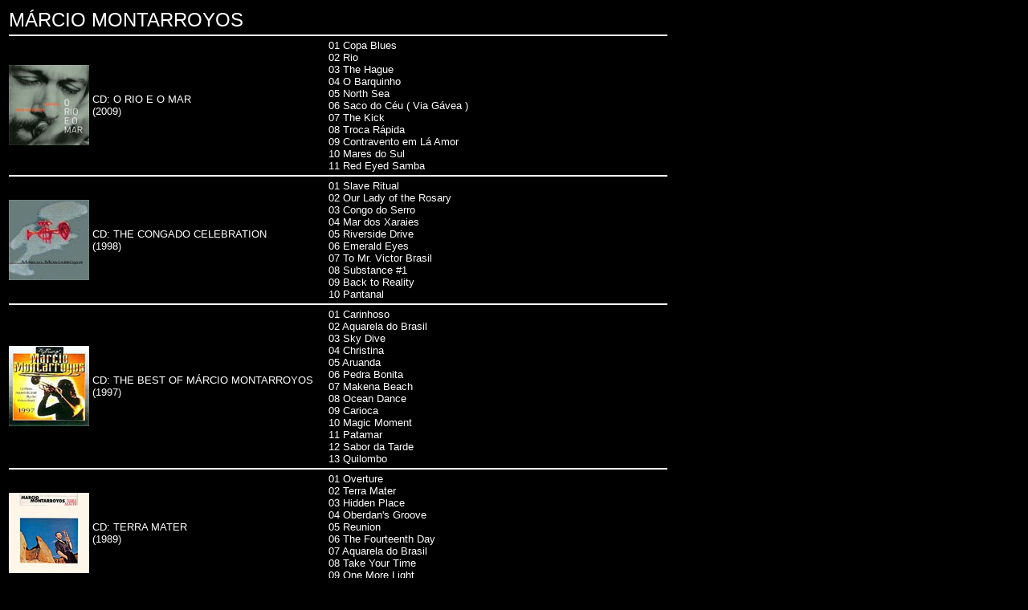

--- FILE ---
content_type: text/html
request_url: https://brasilmusik.de/m/marcio-montarroyos/marcio-montarroyos.htm
body_size: 9792
content:
<html>
<head>
<title>MARCIO MONTARROYOS</title>
<meta http-equiv="Content-Type" content="text/html; charset=iso-8859-1">
</head>

<body bgcolor="#000000" text="#FFFFFF">
<table width="830" border="0" height="300">
  <tr> 
    <td valign="top" colspan="3" height="24"><font face="Arial, Helvetica, sans-serif" size="5">M&Aacute;RCIO 
      MONTARROYOS </font><font face="Arial, Helvetica, sans-serif" size="2"> 
      <!--http://www.montarroyos.hpg.ig.com.br/port.htm-->
      </font></td>
  </tr>
  <tr align="left" valign="middle"> 
    <td colspan="3" height="2"><img src="../../index/bilder-index/abstand.jpg" width="820" height="2"></td>
  </tr>
  <tr> 
    <td width="100" valign="middle" align="right" height="146"><img src="marcio-montarroyos-o-rio-e-o-mar.jpg" width="100" height="100"></td>
    <td width="290" height="146" valign="middle" align="left" nowrap><font face="Arial, Helvetica, sans-serif" size="2">CD: 
      O RIO E O MAR<br>
      (2009) </font></td>
    <td width="426" height="146" align="left" valign="middle" nowrap><font face="Arial, Helvetica, sans-serif" size="2">01 
      Copa Blues <br>
      02 Rio<br>
      03 The Hague <br>
      04 O Barquinho<br>
      05 North Sea <br>
      06 Saco do C&eacute;u ( Via G&aacute;vea ) <br>
      07 The Kick <br>
      08 Troca R&aacute;pida <br>
      09 Contravento em L&aacute; Amor <br>
      10 Mares do Sul <br>
      11 Red Eyed Samba </font></td>
  </tr>
  <tr align="left"> 
    <td colspan="3" valign="middle" height="2"><img src="../../index/bilder-index/abstand.jpg" width="820" height="2"></td>
  </tr>
  <tr> 
    <td width="100" valign="middle" align="right" height="146"><img src="marcio-montarroyos-the-cong.jpg" width="100" height="100"></td>
    <td width="290" height="146" valign="middle" align="left" nowrap><font face="Arial, Helvetica, sans-serif" size="2">CD: 
      THE CONGADO CELEBRATION <br>
      (1998)</font></td>
    <td width="426" height="146" align="left" valign="middle" nowrap><font face="Arial, Helvetica, sans-serif" size="2">01 
      Slave Ritual <br>
      02 Our Lady of the Rosary <br>
      03 Congo do Serro <br>
      04 Mar dos Xaraies <br>
      05 Riverside Drive <br>
      06 Emerald Eyes <br>
      07 To Mr. Victor Brasil <br>
      08 Substance #1 <br>
      09 Back to Reality <br>
      10 Pantanal</font></td>
  </tr>
  <tr align="left"> 
    <td colspan="3" valign="middle"><img src="../../index/bilder-index/abstand.jpg" width="820" height="2"></td>
  </tr>
  <tr> 
    <td width="100" valign="middle" align="right" height="2"><img src="marcio-montarroyos-the-best.jpg" width="100" height="100"></td>
    <td width="290" height="2" valign="middle" align="left" nowrap><font face="Arial, Helvetica, sans-serif" size="2">CD: 
      THE BEST OF M&Aacute;RCIO MONTARROYOS<br>
      (1997)<br>
      </font></td>
    <td width="426" height="2" align="left" valign="middle" nowrap><font face="Arial, Helvetica, sans-serif" size="2">01 
      Carinhoso <br>
      02 Aquarela do Brasil <br>
      03 Sky Dive <br>
      04 Christina <br>
      05 Aruanda <br>
      06 Pedra Bonita <br>
      07 Makena Beach <br>
      08 Ocean Dance <br>
      09 Carioca <br>
      10 Magic Moment <br>
      11 Patamar <br>
      12 Sabor da Tarde <br>
      13 Quilombo </font></td>
  </tr>
  <tr align="left"> 
    <td colspan="3" valign="middle" height="2"><img src="../../index/bilder-index/abstand.jpg" width="820" height="2"></td>
  </tr>
  <tr> 
    <td width="100" valign="middle" align="right" height="2"><img src="marcio-montarroyos-terra-ma.jpg" width="100" height="100"></td>
    <td width="290" height="2" valign="middle" align="left" nowrap><font face="Arial, Helvetica, sans-serif" size="2">CD: 
      TERRA MATER<br>
      (1989)<br>
      </font></td>
    <td width="426" height="2" align="left" valign="middle" nowrap><font face="Arial, Helvetica, sans-serif" size="2">01 
      Overture <br>
      02 Terra Mater <br>
      03 Hidden Place <br>
      04 Oberdan's Groove <br>
      05 Reunion <br>
      06 The Fourteenth Day <br>
      07 Aquarela do Brasil <br>
      08 Take Your Time <br>
      09 One More Light <br>
      10 Overture ( Reprise ) </font></td>
  </tr>
  <tr align="left"> 
    <td colspan="3" valign="middle" height="2"><img src="../../index/bilder-index/abstand.jpg" width="820" height="2"></td>
  </tr>
  <tr> 
    <td width="100" valign="middle" align="right" height="2"><img src="marcio-montarroyos-samba-so.jpg" width="100" height="100"></td>
    <td width="290" height="2" valign="middle" align="left" nowrap><font face="Arial, Helvetica, sans-serif" size="2">CD: 
      SAMBA SOLSTICE<br>
      (1987) </font></td>
    <td width="426" height="2" align="left" valign="middle" nowrap><font face="Arial, Helvetica, sans-serif" size="2">01 
      Quilombo Dos Palmares <br>
      02 Aruanda <br>
      03 Ocean Dance <br>
      04 Sunroof <br>
      05 Samba Solstice <br>
      06 Christina <br>
      07 Carioca <br>
      08 Patamar <br>
      09 Magic Moment <br>
      10 Pedra Bonita <br>
      11 Makenna Beach </font></td>
  </tr>
  <tr align="left"> 
    <td colspan="3" valign="middle" height="2"><img src="../../index/bilder-index/abstand.jpg" width="820" height="2"></td>
  </tr>
  <tr> 
    <td width="100" valign="middle" align="right" height="2"><img src="marcio-montarroyos-carioca.jpg" width="100" height="100"></td>
    <td width="290" height="2" valign="middle" align="left" nowrap><font face="Arial, Helvetica, sans-serif" size="2">CARIOCA<br>
      (1983)<br>
      </font></td>
    <td width="426" height="2" align="left" valign="middle" nowrap><font face="Arial, Helvetica, sans-serif" size="2">01 
      Quilombo dos Palmares <br>
      02 Aruanda <br>
      03 Ocean Dance <br>
      04 Sky dive <br>
      05 Samba Solstice <br>
      06 Christina <br>
      07 Carioca </font></td>
  </tr>
  <tr align="left"> 
    <td colspan="3" valign="middle" height="2"><img src="../../index/bilder-index/abstand.jpg" width="820" height="2"></td>
  </tr>
  <tr> 
    <td width="100" valign="middle" align="right" height="44"><img src="marcio-montarroyos-piston.jpg" width="100" height="100"></td>
    <td width="290" height="44" valign="middle" align="left" nowrap><font face="Arial, Helvetica, sans-serif" size="2">PISTON 
      INTERNACIONAL<br>
      M&aacute;rcio Montarroyos &amp; Orquestra<br>
      (1981)<br>
      </font></td>
    <td width="426" height="44" align="left" valign="middle" nowrap><font face="Arial, Helvetica, sans-serif" size="2">01 
      Stormy weather <br>
      02 Maria <br>
      03 Stardust <br>
      04 Carinhoso <br>
      05 As time goes by <br>
      06 No rancho fundo <br>
      07 Da cor do pecado <br>
      08 How about you <br>
      09 Ch&atilde;o de estrelas <br>
      10 Misty <br>
      11 Mulher <br>
      12 I've got you under my skin </font></td>
  </tr>
  <tr align="left"> 
    <td colspan="3" valign="middle" height="2"><img src="../../index/bilder-index/abstand.jpg" width="820" height="2"></td>
  </tr>
  <tr> 
    <td width="100" valign="middle" align="right" height="2"><img src="marcio-montarroyos-magic-mo.jpg" width="100" height="100"></td>
    <td width="290" height="2" valign="middle" align="left" nowrap><font face="Arial, Helvetica, sans-serif" size="2">MAGIC 
      MOMENTS<br>
      (1980)<br>
      </font></td>
    <td width="426" height="2" align="left" valign="middle" nowrap><font face="Arial, Helvetica, sans-serif" size="2">01 
      Patamar <br>
      02 Magic Moment <br>
      03 Sabor da Tarde <br>
      04 In What Direction are you Headed ? <br>
      05 Pedra Bonita <br>
      06 Makenna Beach </font></td>
  </tr>
  <tr align="left"> 
    <td colspan="3" valign="middle" height="2"><img src="../../index/bilder-index/abstand.jpg" width="820" height="2"></td>
  </tr>
  <tr> 
    <td width="100" valign="middle" align="right" height="2"><img src="marcio-montarroyos-stone-al.jpg" width="100" height="100"></td>
    <td width="290" height="2" valign="middle" align="left" nowrap><font face="Arial, Helvetica, sans-serif" size="2">CD: 
      STONE ALLIANCE <br>
      (1977)</font></td>
    <td width="426" height="2" align="left" valign="middle" nowrap><font face="Arial, Helvetica, sans-serif" size="2">01 
      Hey Bicho, Vamos Nessa <br>
      02 Rua da Boa Hora <br>
      03 A Child is Born <br>
      04 On the Foot Peg <br>
      05 Menina Ilza <br>
      06 Risa <br>
      07 Libra Rising <br>
      08 The Greeting </font></td>
  </tr>
  <tr align="left"> 
    <td colspan="3" valign="middle" height="2"><img src="../../index/bilder-index/abstand.jpg" width="820" height="2"></td>
  </tr>
  <tr> 
    <td width="100" valign="middle" align="right" height="2">&nbsp;</td>
    <td width="290" height="2" valign="middle" align="left" nowrap><font face="Arial, Helvetica, sans-serif" size="2">SESS&Atilde;O 
      NOSTALGIA<br>
      (1973)<br>
      </font></td>
    <td width="426" height="2" align="left" valign="middle" nowrap><font face="Arial, Helvetica, sans-serif" size="2"></font></td>
  </tr>
  <tr align="left"> 
    <td colspan="3" valign="middle" height="2"><img src="../../index/bilder-index/abstand.jpg" width="820" height="2"></td>
  </tr>
  <tr> 
    <td colspan="2" valign="middle" align="center" height="2"><a href="../../index.html" target="_parent"><img src="../../index/bilder-index/button-home.jpg" width="52" height="18" border="0"></a></td>
    <td width="426" height="2" align="left" valign="middle" nowrap>&nbsp;</td>
  </tr>
  <tr align="left"> 
    <td colspan="3" valign="middle"><img src="../../index/bilder-index/abstand.jpg" width="820" height="2"></td>
  </tr>
</table>
</body>
</html>
